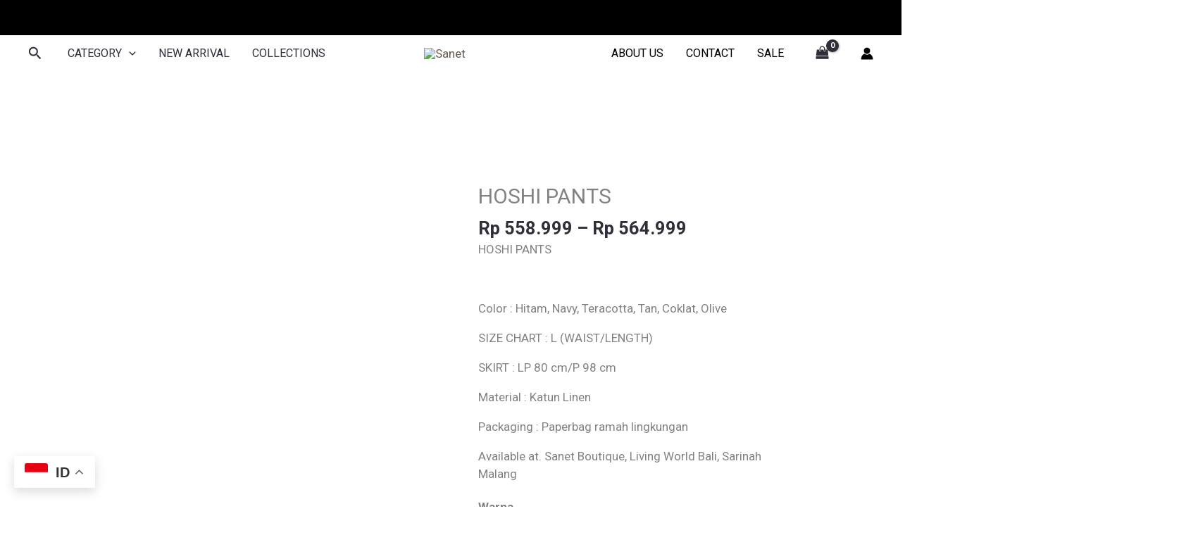

--- FILE ---
content_type: text/css
request_url: https://sanet.co.id/wp-content/uploads/elementor/css/post-5976.css?ver=1769565990
body_size: 1099
content:
.elementor-5976 .elementor-element.elementor-element-17df9941:not(.elementor-motion-effects-element-type-background), .elementor-5976 .elementor-element.elementor-element-17df9941 > .elementor-motion-effects-container > .elementor-motion-effects-layer{background-color:#FAFAFB;}.elementor-5976 .elementor-element.elementor-element-17df9941{border-style:none;transition:background 0.3s, border 0.3s, border-radius 0.3s, box-shadow 0.3s;padding:50px 0px 50px 0px;}.elementor-5976 .elementor-element.elementor-element-17df9941 > .elementor-background-overlay{transition:background 0.3s, border-radius 0.3s, opacity 0.3s;}.elementor-5976 .elementor-element.elementor-element-27aa2fe3 > .elementor-element-populated{padding:10px 30px 10px 10px;}.elementor-5976 .elementor-element.elementor-element-46769d7d{text-align:start;width:var( --container-widget-width, 49.764% );max-width:49.764%;--container-widget-width:49.764%;--container-widget-flex-grow:0;}.elementor-5976 .elementor-element.elementor-element-46769d7d img{width:52%;opacity:1;}.elementor-5976 .elementor-element.elementor-element-46769d7d > .elementor-widget-container{margin:0px 0px 15px 0px;}.elementor-5976 .elementor-element.elementor-element-65ee5a4a{text-align:start;font-family:"Roboto", Sans-serif;font-size:16px;font-weight:400;line-height:26px;color:#111111;width:var( --container-widget-width, 277.953px );max-width:277.953px;--container-widget-width:277.953px;--container-widget-flex-grow:0;}.elementor-5976 .elementor-element.elementor-element-65ee5a4a > .elementor-widget-container{margin:0px 0px -18px 0px;padding:1px 1px -7px 1px;}.elementor-5976 .elementor-element.elementor-element-43cfbdb5 .ekit_social_media{text-align:left;}.elementor-5976 .elementor-element.elementor-element-43cfbdb5 .elementor-repeater-item-da8f4de > a :is(i, svg){color:#000000;fill:#000000;}.elementor-5976 .elementor-element.elementor-element-43cfbdb5 .elementor-repeater-item-da8f4de > a{background-color:#ffffff;border-style:solid;border-width:1px 1px 1px 1px;border-color:#eaebf1;}.elementor-5976 .elementor-element.elementor-element-43cfbdb5 .elementor-repeater-item-da8f4de > a:hover{background-color:rgba(59,89,152,0);box-shadow:0px 10px 10px 0px rgba(39,49,113,0.07);}.elementor-5976 .elementor-element.elementor-element-43cfbdb5 .elementor-repeater-item-c8596be > a :is(i, svg){color:#000000;fill:#000000;}.elementor-5976 .elementor-element.elementor-element-43cfbdb5 .elementor-repeater-item-c8596be > a{background-color:#ffffff;border-style:solid;border-width:1px 1px 1px 1px;border-color:#eaebf1;}.elementor-5976 .elementor-element.elementor-element-43cfbdb5 .elementor-repeater-item-c8596be > a:hover{background-color:rgba(59,89,152,0);box-shadow:0px 10px 10px 0px rgba(39,49,113,0.07);}.elementor-5976 .elementor-element.elementor-element-43cfbdb5 .elementor-repeater-item-06d79b0 > a :is(i, svg){color:#000000;fill:#000000;}.elementor-5976 .elementor-element.elementor-element-43cfbdb5 .elementor-repeater-item-06d79b0 > a{background-color:#ffffff;border-style:solid;border-width:1px 1px 1px 1px;border-color:#eaebf1;}.elementor-5976 .elementor-element.elementor-element-43cfbdb5 .elementor-repeater-item-06d79b0 > a:hover{background-color:rgba(59,89,152,0);box-shadow:0px 10px 10px 0px rgba(39,49,113,0.07);}.elementor-5976 .elementor-element.elementor-element-43cfbdb5 .ekit_social_media > li > a{text-align:center;text-decoration:none;border-radius:50% 50% 50% 50%;padding:0px 0px 0px 0px;width:40px;height:40px;line-height:36px;}.elementor-5976 .elementor-element.elementor-element-43cfbdb5 .ekit_social_media > li{display:inline-block;margin:2px 2px 2px 2px;}.elementor-5976 .elementor-element.elementor-element-43cfbdb5 > .elementor-widget-container{margin:0px 0px -1px -4px;padding:-27px 0px 1px 0px;}.elementor-5976 .elementor-element.elementor-element-3b241cc1 > .elementor-widget-wrap > .elementor-widget:not(.elementor-widget__width-auto):not(.elementor-widget__width-initial):not(:last-child):not(.elementor-absolute){margin-block-end:0px;}.elementor-5976 .elementor-element.elementor-element-3b241cc1 > .elementor-element-populated{padding:0px 10px 10px 10px;}.elementor-5976 .elementor-element.elementor-element-6aac8dae .elementor-heading-title{font-family:"Roboto", Sans-serif;font-size:20px;font-weight:600;line-height:33px;letter-spacing:0px;color:#000000;}.elementor-5976 .elementor-element.elementor-element-6aac8dae > .elementor-widget-container{margin:2px 0px 16px 0px;}.elementor-5976 .elementor-element.elementor-element-af351df .elementor-icon-list-icon i{transition:color 0.3s;}.elementor-5976 .elementor-element.elementor-element-af351df .elementor-icon-list-icon svg{transition:fill 0.3s;}.elementor-5976 .elementor-element.elementor-element-af351df{--e-icon-list-icon-size:14px;--icon-vertical-offset:0px;width:var( --container-widget-width, 29.43% );max-width:29.43%;--container-widget-width:29.43%;--container-widget-flex-grow:0;}.elementor-5976 .elementor-element.elementor-element-af351df .elementor-icon-list-item > .elementor-icon-list-text, .elementor-5976 .elementor-element.elementor-element-af351df .elementor-icon-list-item > a{font-family:"Roboto", Sans-serif;}.elementor-5976 .elementor-element.elementor-element-af351df .elementor-icon-list-text{transition:color 0.3s;}.elementor-5976 .elementor-element.elementor-element-ce8fba1 > .elementor-widget-wrap > .elementor-widget:not(.elementor-widget__width-auto):not(.elementor-widget__width-initial):not(:last-child):not(.elementor-absolute){margin-block-end:0px;}.elementor-5976 .elementor-element.elementor-element-ce8fba1 > .elementor-element-populated{padding:0px 10px 10px 10px;}.elementor-5976 .elementor-element.elementor-element-a9e435c .elementor-heading-title{font-family:"Roboto", Sans-serif;font-size:20px;font-weight:600;line-height:33px;letter-spacing:0px;color:#000000;}.elementor-5976 .elementor-element.elementor-element-a9e435c > .elementor-widget-container{margin:2px 0px 16px 0px;}.elementor-5976 .elementor-element.elementor-element-aae8fbe .elementor-icon-list-icon i{transition:color 0.3s;}.elementor-5976 .elementor-element.elementor-element-aae8fbe .elementor-icon-list-icon svg{transition:fill 0.3s;}.elementor-5976 .elementor-element.elementor-element-aae8fbe{--e-icon-list-icon-size:14px;--icon-vertical-offset:0px;}.elementor-5976 .elementor-element.elementor-element-aae8fbe .elementor-icon-list-item > .elementor-icon-list-text, .elementor-5976 .elementor-element.elementor-element-aae8fbe .elementor-icon-list-item > a{font-family:"Roboto", Sans-serif;}.elementor-5976 .elementor-element.elementor-element-aae8fbe .elementor-icon-list-text{transition:color 0.3s;}.elementor-5976 .elementor-element.elementor-element-f777d35 > .elementor-widget-wrap > .elementor-widget:not(.elementor-widget__width-auto):not(.elementor-widget__width-initial):not(:last-child):not(.elementor-absolute){margin-block-end:0px;}.elementor-5976 .elementor-element.elementor-element-f777d35 > .elementor-element-populated{padding:0px 10px 9px 10px;}.elementor-5976 .elementor-element.elementor-element-ea639a1 .elementor-heading-title{font-family:"Roboto", Sans-serif;font-size:20px;font-weight:600;line-height:33px;letter-spacing:0px;color:#000000;}.elementor-5976 .elementor-element.elementor-element-ea639a1 > .elementor-widget-container{margin:2px 0px 16px 0px;}.elementor-5976 .elementor-element.elementor-element-60f8957 > .elementor-widget-wrap > .elementor-widget:not(.elementor-widget__width-auto):not(.elementor-widget__width-initial):not(:last-child):not(.elementor-absolute){margin-block-end:3px;}.elementor-5976 .elementor-element.elementor-element-7c27cae .elementor-heading-title{font-family:"Roboto", Sans-serif;font-size:18px;font-weight:500;letter-spacing:0px;}.elementor-5976 .elementor-element.elementor-element-7c27cae > .elementor-widget-container{margin:0px 0px 0px 0px;padding:0px 0px 0px 0px;}.elementor-5976 .elementor-element.elementor-element-35c7b23{font-family:"Roboto", Sans-serif;font-size:16px;width:var( --container-widget-width, 100% );max-width:100%;--container-widget-width:100%;--container-widget-flex-grow:0;}.elementor-5976 .elementor-element.elementor-element-35c7b23 > .elementor-widget-container{margin:0px 0px -10px 0px;}.elementor-5976 .elementor-element.elementor-element-171602a > .elementor-container{max-width:500px;}.elementor-5976 .elementor-element.elementor-element-d05aafb > .elementor-widget-wrap > .elementor-widget:not(.elementor-widget__width-auto):not(.elementor-widget__width-initial):not(:last-child):not(.elementor-absolute){margin-block-end:5px;}.elementor-5976 .elementor-element.elementor-element-8c81409 .elementor-heading-title{font-family:"Roboto", Sans-serif;font-size:18px;font-weight:500;letter-spacing:0px;}.elementor-5976 .elementor-element.elementor-element-8c81409 > .elementor-widget-container{margin:0px 0px 0px 0px;padding:0px 0px 0px 0px;}.elementor-5976 .elementor-element.elementor-element-83e3f5b{column-gap:10px;font-family:"Roboto", Sans-serif;font-size:16px;}.elementor-5976 .elementor-element.elementor-element-83e3f5b .elementor-drop-cap{margin-inline-end:10px;}.elementor-5976 .elementor-element.elementor-element-83e3f5b > .elementor-widget-container{margin:0px 0px -10px 0px;}.elementor-5976 .elementor-element.elementor-element-7096a0c > .elementor-widget-wrap > .elementor-widget:not(.elementor-widget__width-auto):not(.elementor-widget__width-initial):not(:last-child):not(.elementor-absolute){margin-block-end:-4px;}.elementor-5976 .elementor-element.elementor-element-82ff6b9 .elementor-heading-title{font-family:"Roboto", Sans-serif;font-size:16px;font-weight:500;letter-spacing:0px;}.elementor-5976 .elementor-element.elementor-element-82ff6b9 > .elementor-widget-container{margin:0px 0px 0px 0px;padding:0px 0px 0px 0px;}.elementor-5976 .elementor-element.elementor-element-675ba4a{font-family:"Roboto", Sans-serif;font-size:16px;}.elementor-5976 .elementor-element.elementor-element-675ba4a > .elementor-widget-container{margin:3px 0px -14px 0px;padding:-8px 0px -3px 0px;}.elementor-5976 .elementor-element.elementor-element-09b0a55 > .elementor-widget-wrap > .elementor-widget:not(.elementor-widget__width-auto):not(.elementor-widget__width-initial):not(:last-child):not(.elementor-absolute){margin-block-end:1px;}.elementor-5976 .elementor-element.elementor-element-f6f7660 .elementor-heading-title{font-family:"Roboto", Sans-serif;font-size:16px;font-weight:500;letter-spacing:0px;}.elementor-5976 .elementor-element.elementor-element-f6f7660 > .elementor-widget-container{margin:0px 0px 0px 0px;padding:0px 0px 0px 0px;}.elementor-5976 .elementor-element.elementor-element-b0b92e7{font-family:"Roboto", Sans-serif;font-size:16px;color:#000000;}.elementor-5976 .elementor-element.elementor-element-b0b92e7 > .elementor-widget-container{margin:-2px 0px -15px 0px;}.elementor-5976 .elementor-element.elementor-element-2550a66{font-family:"Roboto", Sans-serif;font-size:16px;color:#000000;}.elementor-5976 .elementor-element.elementor-element-2550a66 > .elementor-widget-container{margin:0px 0px -11px 0px;}.elementor-5976 .elementor-element.elementor-element-775ce5c3:not(.elementor-motion-effects-element-type-background), .elementor-5976 .elementor-element.elementor-element-775ce5c3 > .elementor-motion-effects-container > .elementor-motion-effects-layer{background-color:#000000;}.elementor-5976 .elementor-element.elementor-element-775ce5c3{transition:background 0.3s, border 0.3s, border-radius 0.3s, box-shadow 0.3s;margin-top:0px;margin-bottom:20px;padding:16px 0px 16px 0px;}.elementor-5976 .elementor-element.elementor-element-775ce5c3 > .elementor-background-overlay{transition:background 0.3s, border-radius 0.3s, opacity 0.3s;}.elementor-5976 .elementor-element.elementor-element-15295c2b .elementskit-section-title-wraper .elementskit-section-title{color:#ffffff;margin:0px 0px 0px 0px;font-size:14px;font-weight:400;}.elementor-5976 .elementor-element.elementor-element-15295c2b .elementskit-section-title-wraper .elementskit-section-title > span{color:#000000;}.elementor-5976 .elementor-element.elementor-element-15295c2b .elementskit-section-title-wraper .elementskit-section-title:hover > span{color:#000000;}@media(max-width:767px){.elementor-5976 .elementor-element.elementor-element-27aa2fe3 > .elementor-element-populated{padding:10px 10px 10px 10px;}.elementor-5976 .elementor-element.elementor-element-65ee5a4a > .elementor-widget-container{margin:0px 0px -10px 0px;padding:0px 0px -6px 0px;}.elementor-5976 .elementor-element.elementor-element-43cfbdb5 > .elementor-widget-container{margin:0px 1px 1px 1px;}.elementor-5976 .elementor-element.elementor-element-3b241cc1 > .elementor-element-populated{padding:40px 10px 10px 10px;}.elementor-5976 .elementor-element.elementor-element-ce8fba1 > .elementor-element-populated{padding:40px 10px 10px 10px;}.elementor-5976 .elementor-element.elementor-element-f777d35 > .elementor-element-populated{padding:40px 10px 10px 10px;}.elementor-5976 .elementor-element.elementor-element-7c27cae > .elementor-widget-container{margin:0px 0px 0px 0px;padding:0px 0px 6px 0px;}.elementor-5976 .elementor-element.elementor-element-8c81409 > .elementor-widget-container{margin:0px 0px 0px 0px;padding:0px 0px 6px 0px;}.elementor-5976 .elementor-element.elementor-element-82ff6b9 > .elementor-widget-container{margin:0px 0px 0px 0px;padding:0px 0px 6px 0px;}.elementor-5976 .elementor-element.elementor-element-675ba4a > .elementor-widget-container{margin:0px 0px 0px 0px;}.elementor-5976 .elementor-element.elementor-element-f6f7660 > .elementor-widget-container{margin:0px 0px 0px 0px;padding:0px 0px 6px 0px;}}@media(min-width:768px){.elementor-5976 .elementor-element.elementor-element-27aa2fe3{width:30%;}.elementor-5976 .elementor-element.elementor-element-3b241cc1{width:16.429%;}.elementor-5976 .elementor-element.elementor-element-ce8fba1{width:20.305%;}.elementor-5976 .elementor-element.elementor-element-f777d35{width:33.266%;}.elementor-5976 .elementor-element.elementor-element-d05aafb{width:100%;}}@media(max-width:1024px) and (min-width:768px){.elementor-5976 .elementor-element.elementor-element-27aa2fe3{width:50%;}.elementor-5976 .elementor-element.elementor-element-3b241cc1{width:50%;}.elementor-5976 .elementor-element.elementor-element-ce8fba1{width:50%;}.elementor-5976 .elementor-element.elementor-element-f777d35{width:50%;}}

--- FILE ---
content_type: text/css
request_url: https://sanet.co.id/wp-content/uploads/elementor/css/post-860.css?ver=1769565990
body_size: 258
content:
.elementor-860 .elementor-element.elementor-element-8244299{margin-top:30px;margin-bottom:30px;}.elementor-860 .elementor-element.elementor-element-8a7bb81 .elementor-image-box-wrapper{text-align:start;}.elementor-860 .elementor-element.elementor-element-8a7bb81 .elementor-image-box-wrapper .elementor-image-box-img{width:25%;}.elementor-860 .elementor-element.elementor-element-8a7bb81 .elementor-image-box-img img{transition-duration:0.3s;}.elementor-860 .elementor-element.elementor-element-8a7bb81 .elementor-image-box-title{font-family:"Roboto", Sans-serif;font-size:16px;font-weight:500;color:#000000;}.elementor-860 .elementor-element.elementor-element-8a7bb81 .elementor-image-box-description{font-family:"Roboto", Sans-serif;font-size:14px;}.elementor-860 .elementor-element.elementor-element-691c5a7 .elementor-image-box-wrapper{text-align:start;}.elementor-860 .elementor-element.elementor-element-691c5a7 .elementor-image-box-wrapper .elementor-image-box-img{width:30%;}.elementor-860 .elementor-element.elementor-element-691c5a7 .elementor-image-box-img img{transition-duration:0.3s;}.elementor-860 .elementor-element.elementor-element-691c5a7 .elementor-image-box-title{font-family:"Roboto", Sans-serif;font-size:16px;font-weight:500;color:#000000;}.elementor-860 .elementor-element.elementor-element-691c5a7 .elementor-image-box-description{font-family:"Roboto", Sans-serif;font-size:14px;}.elementor-860 .elementor-element.elementor-element-4e884f6 .elementor-image-box-wrapper{text-align:start;}.elementor-860 .elementor-element.elementor-element-4e884f6 .elementor-image-box-wrapper .elementor-image-box-img{width:25%;}.elementor-860 .elementor-element.elementor-element-4e884f6 .elementor-image-box-img img{transition-duration:0.3s;}.elementor-860 .elementor-element.elementor-element-4e884f6 .elementor-image-box-title{font-family:"Roboto", Sans-serif;font-size:16px;font-weight:500;color:#000000;}.elementor-860 .elementor-element.elementor-element-4e884f6 .elementor-image-box-description{font-family:"Roboto", Sans-serif;font-size:14px;}.elementor-860 .elementor-element.elementor-element-2237d7a .elementor-image-box-wrapper{text-align:start;}.elementor-860 .elementor-element.elementor-element-2237d7a .elementor-image-box-wrapper .elementor-image-box-img{width:25%;}.elementor-860 .elementor-element.elementor-element-2237d7a .elementor-image-box-img img{transition-duration:0.3s;}.elementor-860 .elementor-element.elementor-element-2237d7a .elementor-image-box-title{font-family:"Roboto", Sans-serif;font-size:16px;font-weight:500;color:#000000;}.elementor-860 .elementor-element.elementor-element-2237d7a .elementor-image-box-description{font-family:"Roboto", Sans-serif;font-size:14px;}.elementor-860 .elementor-element.elementor-element-8bf50ae > .elementor-widget-wrap > .elementor-widget:not(.elementor-widget__width-auto):not(.elementor-widget__width-initial):not(:last-child):not(.elementor-absolute){margin-block-end:8px;}.elementor-860 .elementor-element.elementor-element-8bf50ae > .elementor-element-populated{border-style:solid;border-width:0px 0px 0px 1px;border-color:#E7DDD7;padding:0px 0px 0px 48px;}@media(max-width:1024px){.elementor-860 .elementor-element.elementor-element-8a7bb81 .elementor-image-box-title{font-size:20px;}.elementor-860 .elementor-element.elementor-element-691c5a7 .elementor-image-box-title{font-size:20px;}.elementor-860 .elementor-element.elementor-element-4e884f6 .elementor-image-box-title{font-size:20px;}.elementor-860 .elementor-element.elementor-element-2237d7a .elementor-image-box-title{font-size:20px;}.elementor-bc-flex-widget .elementor-860 .elementor-element.elementor-element-8bf50ae.elementor-column .elementor-widget-wrap{align-items:center;}.elementor-860 .elementor-element.elementor-element-8bf50ae.elementor-column.elementor-element[data-element_type="column"] > .elementor-widget-wrap.elementor-element-populated{align-content:center;align-items:center;}.elementor-860 .elementor-element.elementor-element-8bf50ae.elementor-column > .elementor-widget-wrap{justify-content:center;}.elementor-860 .elementor-element.elementor-element-8bf50ae > .elementor-element-populated{border-width:1px 0px 0px 0px;padding:30px 0px 0px 50px;}}@media(min-width:768px){.elementor-860 .elementor-element.elementor-element-edaaa3e{width:15%;}.elementor-860 .elementor-element.elementor-element-72d1072{width:13%;}.elementor-860 .elementor-element.elementor-element-593cd63{width:15%;}.elementor-860 .elementor-element.elementor-element-c43930b{width:15%;}.elementor-860 .elementor-element.elementor-element-8bf50ae{width:42%;}}@media(max-width:1024px) and (min-width:768px){.elementor-860 .elementor-element.elementor-element-edaaa3e{width:25%;}.elementor-860 .elementor-element.elementor-element-72d1072{width:25%;}.elementor-860 .elementor-element.elementor-element-593cd63{width:25%;}.elementor-860 .elementor-element.elementor-element-c43930b{width:25%;}.elementor-860 .elementor-element.elementor-element-8bf50ae{width:100%;}}@media(max-width:767px){.elementor-860 .elementor-element.elementor-element-edaaa3e{width:50%;}.elementor-860 .elementor-element.elementor-element-8a7bb81 .elementor-image-box-wrapper{text-align:center;}.elementor-860 .elementor-element.elementor-element-8a7bb81 .elementor-image-box-description{font-size:16px;}.elementor-860 .elementor-element.elementor-element-72d1072{width:50%;}.elementor-860 .elementor-element.elementor-element-691c5a7 .elementor-image-box-wrapper{text-align:center;}.elementor-860 .elementor-element.elementor-element-691c5a7 .elementor-image-box-description{font-size:16px;}.elementor-860 .elementor-element.elementor-element-593cd63{width:50%;}.elementor-860 .elementor-element.elementor-element-4e884f6 .elementor-image-box-wrapper{text-align:center;}.elementor-860 .elementor-element.elementor-element-4e884f6 .elementor-image-box-description{font-size:16px;}.elementor-860 .elementor-element.elementor-element-c43930b{width:50%;}.elementor-860 .elementor-element.elementor-element-2237d7a .elementor-image-box-wrapper{text-align:center;}.elementor-860 .elementor-element.elementor-element-2237d7a .elementor-image-box-description{font-size:16px;}.elementor-860 .elementor-element.elementor-element-8bf50ae > .elementor-element-populated{padding:32px 0px 0px 0px;}}